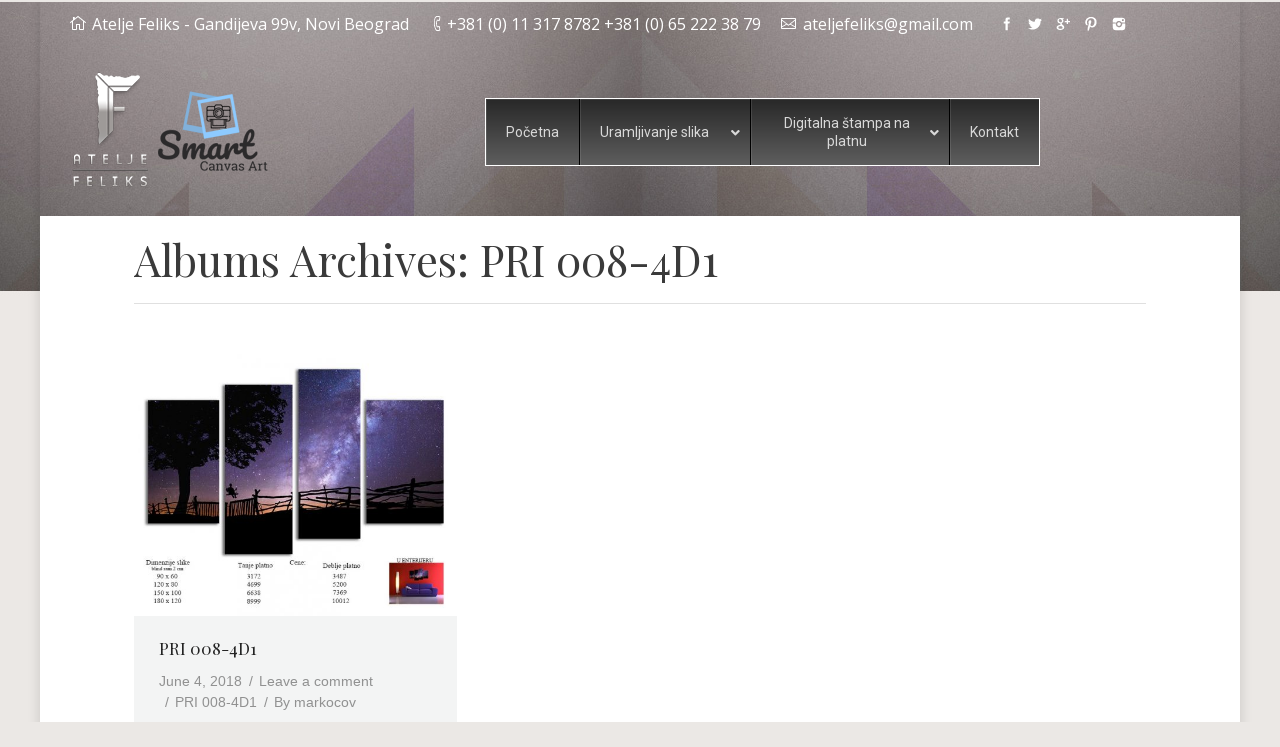

--- FILE ---
content_type: text/html; charset=UTF-8
request_url: https://uramljivanjeslika.rs/dt_gallery_category/pri-008-4d1/
body_size: 11888
content:
<!DOCTYPE html>
<!--[if lt IE 10 ]>
<html lang="en-US" class="old-ie no-js">
<![endif]-->
<!--[if !(IE 6) | !(IE 7) | !(IE 8)  ]><!-->
<html lang="en-US" class="no-js">
<!--<![endif]-->
<head>
	<meta charset="UTF-8" />
		<meta name="viewport" content="width=device-width, initial-scale=1, maximum-scale=1">
		<link rel="profile" href="https://gmpg.org/xfn/11" />
	<link rel="pingback" href="https://uramljivanjeslika.rs/xmlrpc.php" />
	<!--[if IE]>
	<script src="//html5shiv.googlecode.com/svn/trunk/html5.js"></script>
	<![endif]-->
	    <style>
        #wpadminbar #wp-admin-bar-p404_free_top_button .ab-icon:before {
            content: "\f103";
            color: red;
            top: 2px;
        }
    </style>
<meta name='robots' content='index, follow, max-image-preview:large, max-snippet:-1, max-video-preview:-1' />
<script type="text/javascript">
function createCookie(a,d,b){if(b){var c=new Date;c.setTime(c.getTime()+864E5*b);b="; expires="+c.toGMTString()}else b="";document.cookie=a+"="+d+b+"; path=/"}function readCookie(a){a+="=";for(var d=document.cookie.split(";"),b=0;b<d.length;b++){for(var c=d[b];" "==c.charAt(0);)c=c.substring(1,c.length);if(0==c.indexOf(a))return c.substring(a.length,c.length)}return null}function eraseCookie(a){createCookie(a,"",-1)}
function areCookiesEnabled(){var a=!1;createCookie("testing","Hello",1);null!=readCookie("testing")&&(a=!0,eraseCookie("testing"));return a}(function(a){var d=readCookie("devicePixelRatio"),b=void 0===a.devicePixelRatio?1:a.devicePixelRatio;areCookiesEnabled()&&null==d&&(createCookie("devicePixelRatio",b,7),1!=b&&a.location.reload(!0))})(window);
</script>
	<!-- This site is optimized with the Yoast SEO plugin v22.6 - https://yoast.com/wordpress/plugins/seo/ -->
	<title>PRI 008-4D1 Archives - Uramljivanje slika</title>
	<link rel="canonical" href="https://uramljivanjeslika.rs/dt_gallery_category/pri-008-4d1/" />
	<meta property="og:locale" content="en_US" />
	<meta property="og:type" content="article" />
	<meta property="og:title" content="PRI 008-4D1 Archives - Uramljivanje slika" />
	<meta property="og:url" content="https://uramljivanjeslika.rs/dt_gallery_category/pri-008-4d1/" />
	<meta property="og:site_name" content="Uramljivanje slika" />
	<meta name="twitter:card" content="summary_large_image" />
	<script type="application/ld+json" class="yoast-schema-graph">{"@context":"https://schema.org","@graph":[{"@type":"CollectionPage","@id":"https://uramljivanjeslika.rs/dt_gallery_category/pri-008-4d1/","url":"https://uramljivanjeslika.rs/dt_gallery_category/pri-008-4d1/","name":"PRI 008-4D1 Archives - Uramljivanje slika","isPartOf":{"@id":"https://uramljivanjeslika.rs/#website"},"breadcrumb":{"@id":"https://uramljivanjeslika.rs/dt_gallery_category/pri-008-4d1/#breadcrumb"},"inLanguage":"en-US"},{"@type":"BreadcrumbList","@id":"https://uramljivanjeslika.rs/dt_gallery_category/pri-008-4d1/#breadcrumb","itemListElement":[{"@type":"ListItem","position":1,"name":"Home","item":"https://uramljivanjeslika.rs/"},{"@type":"ListItem","position":2,"name":"PRI 008-4D1"}]},{"@type":"WebSite","@id":"https://uramljivanjeslika.rs/#website","url":"https://uramljivanjeslika.rs/","name":"Uramljivanje slika","description":"","potentialAction":[{"@type":"SearchAction","target":{"@type":"EntryPoint","urlTemplate":"https://uramljivanjeslika.rs/?s={search_term_string}"},"query-input":"required name=search_term_string"}],"inLanguage":"en-US"}]}</script>
	<!-- / Yoast SEO plugin. -->


<link rel='dns-prefetch' href='//fonts.googleapis.com' />
<link rel="alternate" type="application/rss+xml" title="Uramljivanje slika &raquo; Feed" href="https://uramljivanjeslika.rs/feed/" />
<link rel="alternate" type="application/rss+xml" title="Uramljivanje slika &raquo; Comments Feed" href="https://uramljivanjeslika.rs/comments/feed/" />
<link rel="alternate" type="application/rss+xml" title="Uramljivanje slika &raquo; PRI 008-4D1 Album Category Feed" href="https://uramljivanjeslika.rs/dt_gallery_category/pri-008-4d1/feed/" />
<script type="text/javascript">
window._wpemojiSettings = {"baseUrl":"https:\/\/s.w.org\/images\/core\/emoji\/14.0.0\/72x72\/","ext":".png","svgUrl":"https:\/\/s.w.org\/images\/core\/emoji\/14.0.0\/svg\/","svgExt":".svg","source":{"concatemoji":"https:\/\/uramljivanjeslika.rs\/wp-includes\/js\/wp-emoji-release.min.js?ver=6.3.7"}};
/*! This file is auto-generated */
!function(i,n){var o,s,e;function c(e){try{var t={supportTests:e,timestamp:(new Date).valueOf()};sessionStorage.setItem(o,JSON.stringify(t))}catch(e){}}function p(e,t,n){e.clearRect(0,0,e.canvas.width,e.canvas.height),e.fillText(t,0,0);var t=new Uint32Array(e.getImageData(0,0,e.canvas.width,e.canvas.height).data),r=(e.clearRect(0,0,e.canvas.width,e.canvas.height),e.fillText(n,0,0),new Uint32Array(e.getImageData(0,0,e.canvas.width,e.canvas.height).data));return t.every(function(e,t){return e===r[t]})}function u(e,t,n){switch(t){case"flag":return n(e,"\ud83c\udff3\ufe0f\u200d\u26a7\ufe0f","\ud83c\udff3\ufe0f\u200b\u26a7\ufe0f")?!1:!n(e,"\ud83c\uddfa\ud83c\uddf3","\ud83c\uddfa\u200b\ud83c\uddf3")&&!n(e,"\ud83c\udff4\udb40\udc67\udb40\udc62\udb40\udc65\udb40\udc6e\udb40\udc67\udb40\udc7f","\ud83c\udff4\u200b\udb40\udc67\u200b\udb40\udc62\u200b\udb40\udc65\u200b\udb40\udc6e\u200b\udb40\udc67\u200b\udb40\udc7f");case"emoji":return!n(e,"\ud83e\udef1\ud83c\udffb\u200d\ud83e\udef2\ud83c\udfff","\ud83e\udef1\ud83c\udffb\u200b\ud83e\udef2\ud83c\udfff")}return!1}function f(e,t,n){var r="undefined"!=typeof WorkerGlobalScope&&self instanceof WorkerGlobalScope?new OffscreenCanvas(300,150):i.createElement("canvas"),a=r.getContext("2d",{willReadFrequently:!0}),o=(a.textBaseline="top",a.font="600 32px Arial",{});return e.forEach(function(e){o[e]=t(a,e,n)}),o}function t(e){var t=i.createElement("script");t.src=e,t.defer=!0,i.head.appendChild(t)}"undefined"!=typeof Promise&&(o="wpEmojiSettingsSupports",s=["flag","emoji"],n.supports={everything:!0,everythingExceptFlag:!0},e=new Promise(function(e){i.addEventListener("DOMContentLoaded",e,{once:!0})}),new Promise(function(t){var n=function(){try{var e=JSON.parse(sessionStorage.getItem(o));if("object"==typeof e&&"number"==typeof e.timestamp&&(new Date).valueOf()<e.timestamp+604800&&"object"==typeof e.supportTests)return e.supportTests}catch(e){}return null}();if(!n){if("undefined"!=typeof Worker&&"undefined"!=typeof OffscreenCanvas&&"undefined"!=typeof URL&&URL.createObjectURL&&"undefined"!=typeof Blob)try{var e="postMessage("+f.toString()+"("+[JSON.stringify(s),u.toString(),p.toString()].join(",")+"));",r=new Blob([e],{type:"text/javascript"}),a=new Worker(URL.createObjectURL(r),{name:"wpTestEmojiSupports"});return void(a.onmessage=function(e){c(n=e.data),a.terminate(),t(n)})}catch(e){}c(n=f(s,u,p))}t(n)}).then(function(e){for(var t in e)n.supports[t]=e[t],n.supports.everything=n.supports.everything&&n.supports[t],"flag"!==t&&(n.supports.everythingExceptFlag=n.supports.everythingExceptFlag&&n.supports[t]);n.supports.everythingExceptFlag=n.supports.everythingExceptFlag&&!n.supports.flag,n.DOMReady=!1,n.readyCallback=function(){n.DOMReady=!0}}).then(function(){return e}).then(function(){var e;n.supports.everything||(n.readyCallback(),(e=n.source||{}).concatemoji?t(e.concatemoji):e.wpemoji&&e.twemoji&&(t(e.twemoji),t(e.wpemoji)))}))}((window,document),window._wpemojiSettings);
</script>
<style type="text/css">
img.wp-smiley,
img.emoji {
	display: inline !important;
	border: none !important;
	box-shadow: none !important;
	height: 1em !important;
	width: 1em !important;
	margin: 0 0.07em !important;
	vertical-align: -0.1em !important;
	background: none !important;
	padding: 0 !important;
}
</style>
	<link rel='stylesheet' id='wp-block-library-css' href='https://uramljivanjeslika.rs/wp-includes/css/dist/block-library/style.min.css?ver=6.3.7' type='text/css' media='all' />
<style id='classic-theme-styles-inline-css' type='text/css'>
/*! This file is auto-generated */
.wp-block-button__link{color:#fff;background-color:#32373c;border-radius:9999px;box-shadow:none;text-decoration:none;padding:calc(.667em + 2px) calc(1.333em + 2px);font-size:1.125em}.wp-block-file__button{background:#32373c;color:#fff;text-decoration:none}
</style>
<style id='global-styles-inline-css' type='text/css'>
body{--wp--preset--color--black: #000000;--wp--preset--color--cyan-bluish-gray: #abb8c3;--wp--preset--color--white: #ffffff;--wp--preset--color--pale-pink: #f78da7;--wp--preset--color--vivid-red: #cf2e2e;--wp--preset--color--luminous-vivid-orange: #ff6900;--wp--preset--color--luminous-vivid-amber: #fcb900;--wp--preset--color--light-green-cyan: #7bdcb5;--wp--preset--color--vivid-green-cyan: #00d084;--wp--preset--color--pale-cyan-blue: #8ed1fc;--wp--preset--color--vivid-cyan-blue: #0693e3;--wp--preset--color--vivid-purple: #9b51e0;--wp--preset--gradient--vivid-cyan-blue-to-vivid-purple: linear-gradient(135deg,rgba(6,147,227,1) 0%,rgb(155,81,224) 100%);--wp--preset--gradient--light-green-cyan-to-vivid-green-cyan: linear-gradient(135deg,rgb(122,220,180) 0%,rgb(0,208,130) 100%);--wp--preset--gradient--luminous-vivid-amber-to-luminous-vivid-orange: linear-gradient(135deg,rgba(252,185,0,1) 0%,rgba(255,105,0,1) 100%);--wp--preset--gradient--luminous-vivid-orange-to-vivid-red: linear-gradient(135deg,rgba(255,105,0,1) 0%,rgb(207,46,46) 100%);--wp--preset--gradient--very-light-gray-to-cyan-bluish-gray: linear-gradient(135deg,rgb(238,238,238) 0%,rgb(169,184,195) 100%);--wp--preset--gradient--cool-to-warm-spectrum: linear-gradient(135deg,rgb(74,234,220) 0%,rgb(151,120,209) 20%,rgb(207,42,186) 40%,rgb(238,44,130) 60%,rgb(251,105,98) 80%,rgb(254,248,76) 100%);--wp--preset--gradient--blush-light-purple: linear-gradient(135deg,rgb(255,206,236) 0%,rgb(152,150,240) 100%);--wp--preset--gradient--blush-bordeaux: linear-gradient(135deg,rgb(254,205,165) 0%,rgb(254,45,45) 50%,rgb(107,0,62) 100%);--wp--preset--gradient--luminous-dusk: linear-gradient(135deg,rgb(255,203,112) 0%,rgb(199,81,192) 50%,rgb(65,88,208) 100%);--wp--preset--gradient--pale-ocean: linear-gradient(135deg,rgb(255,245,203) 0%,rgb(182,227,212) 50%,rgb(51,167,181) 100%);--wp--preset--gradient--electric-grass: linear-gradient(135deg,rgb(202,248,128) 0%,rgb(113,206,126) 100%);--wp--preset--gradient--midnight: linear-gradient(135deg,rgb(2,3,129) 0%,rgb(40,116,252) 100%);--wp--preset--font-size--small: 13px;--wp--preset--font-size--medium: 20px;--wp--preset--font-size--large: 36px;--wp--preset--font-size--x-large: 42px;--wp--preset--spacing--20: 0.44rem;--wp--preset--spacing--30: 0.67rem;--wp--preset--spacing--40: 1rem;--wp--preset--spacing--50: 1.5rem;--wp--preset--spacing--60: 2.25rem;--wp--preset--spacing--70: 3.38rem;--wp--preset--spacing--80: 5.06rem;--wp--preset--shadow--natural: 6px 6px 9px rgba(0, 0, 0, 0.2);--wp--preset--shadow--deep: 12px 12px 50px rgba(0, 0, 0, 0.4);--wp--preset--shadow--sharp: 6px 6px 0px rgba(0, 0, 0, 0.2);--wp--preset--shadow--outlined: 6px 6px 0px -3px rgba(255, 255, 255, 1), 6px 6px rgba(0, 0, 0, 1);--wp--preset--shadow--crisp: 6px 6px 0px rgba(0, 0, 0, 1);}:where(.is-layout-flex){gap: 0.5em;}:where(.is-layout-grid){gap: 0.5em;}body .is-layout-flow > .alignleft{float: left;margin-inline-start: 0;margin-inline-end: 2em;}body .is-layout-flow > .alignright{float: right;margin-inline-start: 2em;margin-inline-end: 0;}body .is-layout-flow > .aligncenter{margin-left: auto !important;margin-right: auto !important;}body .is-layout-constrained > .alignleft{float: left;margin-inline-start: 0;margin-inline-end: 2em;}body .is-layout-constrained > .alignright{float: right;margin-inline-start: 2em;margin-inline-end: 0;}body .is-layout-constrained > .aligncenter{margin-left: auto !important;margin-right: auto !important;}body .is-layout-constrained > :where(:not(.alignleft):not(.alignright):not(.alignfull)){max-width: var(--wp--style--global--content-size);margin-left: auto !important;margin-right: auto !important;}body .is-layout-constrained > .alignwide{max-width: var(--wp--style--global--wide-size);}body .is-layout-flex{display: flex;}body .is-layout-flex{flex-wrap: wrap;align-items: center;}body .is-layout-flex > *{margin: 0;}body .is-layout-grid{display: grid;}body .is-layout-grid > *{margin: 0;}:where(.wp-block-columns.is-layout-flex){gap: 2em;}:where(.wp-block-columns.is-layout-grid){gap: 2em;}:where(.wp-block-post-template.is-layout-flex){gap: 1.25em;}:where(.wp-block-post-template.is-layout-grid){gap: 1.25em;}.has-black-color{color: var(--wp--preset--color--black) !important;}.has-cyan-bluish-gray-color{color: var(--wp--preset--color--cyan-bluish-gray) !important;}.has-white-color{color: var(--wp--preset--color--white) !important;}.has-pale-pink-color{color: var(--wp--preset--color--pale-pink) !important;}.has-vivid-red-color{color: var(--wp--preset--color--vivid-red) !important;}.has-luminous-vivid-orange-color{color: var(--wp--preset--color--luminous-vivid-orange) !important;}.has-luminous-vivid-amber-color{color: var(--wp--preset--color--luminous-vivid-amber) !important;}.has-light-green-cyan-color{color: var(--wp--preset--color--light-green-cyan) !important;}.has-vivid-green-cyan-color{color: var(--wp--preset--color--vivid-green-cyan) !important;}.has-pale-cyan-blue-color{color: var(--wp--preset--color--pale-cyan-blue) !important;}.has-vivid-cyan-blue-color{color: var(--wp--preset--color--vivid-cyan-blue) !important;}.has-vivid-purple-color{color: var(--wp--preset--color--vivid-purple) !important;}.has-black-background-color{background-color: var(--wp--preset--color--black) !important;}.has-cyan-bluish-gray-background-color{background-color: var(--wp--preset--color--cyan-bluish-gray) !important;}.has-white-background-color{background-color: var(--wp--preset--color--white) !important;}.has-pale-pink-background-color{background-color: var(--wp--preset--color--pale-pink) !important;}.has-vivid-red-background-color{background-color: var(--wp--preset--color--vivid-red) !important;}.has-luminous-vivid-orange-background-color{background-color: var(--wp--preset--color--luminous-vivid-orange) !important;}.has-luminous-vivid-amber-background-color{background-color: var(--wp--preset--color--luminous-vivid-amber) !important;}.has-light-green-cyan-background-color{background-color: var(--wp--preset--color--light-green-cyan) !important;}.has-vivid-green-cyan-background-color{background-color: var(--wp--preset--color--vivid-green-cyan) !important;}.has-pale-cyan-blue-background-color{background-color: var(--wp--preset--color--pale-cyan-blue) !important;}.has-vivid-cyan-blue-background-color{background-color: var(--wp--preset--color--vivid-cyan-blue) !important;}.has-vivid-purple-background-color{background-color: var(--wp--preset--color--vivid-purple) !important;}.has-black-border-color{border-color: var(--wp--preset--color--black) !important;}.has-cyan-bluish-gray-border-color{border-color: var(--wp--preset--color--cyan-bluish-gray) !important;}.has-white-border-color{border-color: var(--wp--preset--color--white) !important;}.has-pale-pink-border-color{border-color: var(--wp--preset--color--pale-pink) !important;}.has-vivid-red-border-color{border-color: var(--wp--preset--color--vivid-red) !important;}.has-luminous-vivid-orange-border-color{border-color: var(--wp--preset--color--luminous-vivid-orange) !important;}.has-luminous-vivid-amber-border-color{border-color: var(--wp--preset--color--luminous-vivid-amber) !important;}.has-light-green-cyan-border-color{border-color: var(--wp--preset--color--light-green-cyan) !important;}.has-vivid-green-cyan-border-color{border-color: var(--wp--preset--color--vivid-green-cyan) !important;}.has-pale-cyan-blue-border-color{border-color: var(--wp--preset--color--pale-cyan-blue) !important;}.has-vivid-cyan-blue-border-color{border-color: var(--wp--preset--color--vivid-cyan-blue) !important;}.has-vivid-purple-border-color{border-color: var(--wp--preset--color--vivid-purple) !important;}.has-vivid-cyan-blue-to-vivid-purple-gradient-background{background: var(--wp--preset--gradient--vivid-cyan-blue-to-vivid-purple) !important;}.has-light-green-cyan-to-vivid-green-cyan-gradient-background{background: var(--wp--preset--gradient--light-green-cyan-to-vivid-green-cyan) !important;}.has-luminous-vivid-amber-to-luminous-vivid-orange-gradient-background{background: var(--wp--preset--gradient--luminous-vivid-amber-to-luminous-vivid-orange) !important;}.has-luminous-vivid-orange-to-vivid-red-gradient-background{background: var(--wp--preset--gradient--luminous-vivid-orange-to-vivid-red) !important;}.has-very-light-gray-to-cyan-bluish-gray-gradient-background{background: var(--wp--preset--gradient--very-light-gray-to-cyan-bluish-gray) !important;}.has-cool-to-warm-spectrum-gradient-background{background: var(--wp--preset--gradient--cool-to-warm-spectrum) !important;}.has-blush-light-purple-gradient-background{background: var(--wp--preset--gradient--blush-light-purple) !important;}.has-blush-bordeaux-gradient-background{background: var(--wp--preset--gradient--blush-bordeaux) !important;}.has-luminous-dusk-gradient-background{background: var(--wp--preset--gradient--luminous-dusk) !important;}.has-pale-ocean-gradient-background{background: var(--wp--preset--gradient--pale-ocean) !important;}.has-electric-grass-gradient-background{background: var(--wp--preset--gradient--electric-grass) !important;}.has-midnight-gradient-background{background: var(--wp--preset--gradient--midnight) !important;}.has-small-font-size{font-size: var(--wp--preset--font-size--small) !important;}.has-medium-font-size{font-size: var(--wp--preset--font-size--medium) !important;}.has-large-font-size{font-size: var(--wp--preset--font-size--large) !important;}.has-x-large-font-size{font-size: var(--wp--preset--font-size--x-large) !important;}
.wp-block-navigation a:where(:not(.wp-element-button)){color: inherit;}
:where(.wp-block-post-template.is-layout-flex){gap: 1.25em;}:where(.wp-block-post-template.is-layout-grid){gap: 1.25em;}
:where(.wp-block-columns.is-layout-flex){gap: 2em;}:where(.wp-block-columns.is-layout-grid){gap: 2em;}
.wp-block-pullquote{font-size: 1.5em;line-height: 1.6;}
</style>
<link rel='stylesheet' id='my-above-the-fold-css-css' href='https://uramljivanjeslika.rs/wp-content/plugins/my-above-the-fold-css/public/css/my-above-the-fold-css-public.css?ver=1.0.0' type='text/css' media='all' />
<link rel='stylesheet' id='rs-plugin-settings-css' href='https://uramljivanjeslika.rs/wp-content/plugins/revslider/public/assets/css/rs6.css?ver=6.1.5' type='text/css' media='all' />
<style id='rs-plugin-settings-inline-css' type='text/css'>
#rs-demo-id {}
</style>
<link rel='stylesheet' id='ubermenu-roboto-css' href='//fonts.googleapis.com/css?family=Roboto%3A%2C300%2C400%2C700&#038;ver=6.3.7' type='text/css' media='all' />
<link rel='stylesheet' id='dt-web-fonts-css' href='https://fonts.googleapis.com/css?family=Open+Sans%3A400%2C600%7CRoboto%7CPlayfair+Display&#038;ver=6.3.7' type='text/css' media='all' />
<link rel='stylesheet' id='dt-main-css' href='https://uramljivanjeslika.rs/wp-content/themes/dt-the7/css/main.min.css?ver=3.0.1' type='text/css' media='all' />
<!--[if lt IE 10]>
<link rel='stylesheet' id='dt-old-ie-css' href='https://uramljivanjeslika.rs/wp-content/themes/dt-the7/css/old-ie.css?ver=3.0.1' type='text/css' media='all' />
<![endif]-->
<link rel='stylesheet' id='dt-awsome-fonts-css' href='https://uramljivanjeslika.rs/wp-content/themes/dt-the7/fonts/FontAwesome/css/font-awesome.min.css?ver=3.0.1' type='text/css' media='all' />
<link rel='stylesheet' id='dt-fontello-css' href='https://uramljivanjeslika.rs/wp-content/themes/dt-the7/fonts/fontello/css/fontello.min.css?ver=3.0.1' type='text/css' media='all' />
<!--[if lt IE 10]>
<link rel='stylesheet' id='dt-custom-old-ie.less-css' href='https://uramljivanjeslika.rs/wp-content/uploads/wp-less/dt-the7/css/custom-old-ie-dbdbcdcb85.css?ver=3.0.1' type='text/css' media='all' />
<![endif]-->
<link rel='stylesheet' id='dt-custom.less-css' href='https://uramljivanjeslika.rs/wp-content/uploads/wp-less/dt-the7/css/custom-dbdbcdcb85.css?ver=3.0.1' type='text/css' media='all' />
<link rel='stylesheet' id='dt-media.less-css' href='https://uramljivanjeslika.rs/wp-content/uploads/wp-less/dt-the7/css/media-dbdbcdcb85.css?ver=3.0.1' type='text/css' media='all' />
<link rel='stylesheet' id='style-css' href='https://uramljivanjeslika.rs/wp-content/themes/dt-the7/style.css?ver=3.0.1' type='text/css' media='all' />
<style id='style-inline-css' type='text/css'>
/*breadcrumbs background color*/
.page-title .breadcrumbs {
background-color: rgba(0, 0, 0, 0.05);
}

#gallery-1 img {
    border: 1px solid #cfcfcf;
}

#gallery-1 img {
    border: 2px solid #a1a1a1 !important;
}
</style>
<link rel='stylesheet' id='ubermenu-css' href='https://uramljivanjeslika.rs/wp-content/plugins/ubermenu/pro/assets/css/ubermenu.min.css?ver=3.7.2' type='text/css' media='all' />
<link rel='stylesheet' id='ubermenu-black-silver-css' href='https://uramljivanjeslika.rs/wp-content/plugins/ubermenu/pro/assets/css/skins/blacksilver.css?ver=6.3.7' type='text/css' media='all' />
<link rel='stylesheet' id='ubermenu-font-awesome-all-css' href='https://uramljivanjeslika.rs/wp-content/plugins/ubermenu/assets/fontawesome/css/all.min.css?ver=6.3.7' type='text/css' media='all' />
<link rel='stylesheet' id='bsf-Defaults-css' href='https://uramljivanjeslika.rs/wp-content/uploads/smile_fonts/Defaults/Defaults.css?ver=6.3.7' type='text/css' media='all' />
<script type='text/javascript' src='https://uramljivanjeslika.rs/wp-content/plugins/enable-jquery-migrate-helper/js/jquery/jquery-1.12.4-wp.js?ver=1.12.4-wp' id='jquery-core-js'></script>
<script type='text/javascript' src='https://uramljivanjeslika.rs/wp-content/plugins/enable-jquery-migrate-helper/js/jquery-migrate/jquery-migrate-1.4.1-wp.js?ver=1.4.1-wp' id='jquery-migrate-js'></script>
<script type='text/javascript' src='https://uramljivanjeslika.rs/wp-content/plugins/my-above-the-fold-css/public/js/my-above-the-fold-css-public.js?ver=1.0.0' id='my-above-the-fold-css-js'></script>
<script type='text/javascript' src='https://uramljivanjeslika.rs/wp-content/plugins/revslider/public/assets/js/revolution.tools.min.js?ver=6.0' id='tp-tools-js'></script>
<script type='text/javascript' src='https://uramljivanjeslika.rs/wp-content/plugins/revslider/public/assets/js/rs6.min.js?ver=6.1.5' id='revmin-js'></script>
<script type='text/javascript' id='dt-above-fold-js-extra'>
/* <![CDATA[ */
var dtLocal = {"passText":"To view this protected post, enter the password below:","moreButtonText":{"loading":"Loading..."},"postID":"7703","ajaxurl":"https:\/\/uramljivanjeslika.rs\/wp-admin\/admin-ajax.php","contactNonce":"30a566d978","ajaxNonce":"f739bf0a66","pageData":{"type":"archive","template":"archive","layout":"masonry"},"themeSettings":{"smoothScroll":"on","lazyLoading":false,"accentColor":{"mode":"solid","color":"#1e73be"},"floatingHeader":{"showAfter":90,"showMenu":false,"height":60,"logo":{"showLogo":true,"src":"https:\/\/uramljivanjeslika.rs\/wp-content\/themes\/dt-the7\/inc\/presets\/images\/full\/skin07s.header-style-floating-logo-regular.png 1x, https:\/\/uramljivanjeslika.rs\/wp-content\/themes\/dt-the7\/inc\/presets\/images\/full\/skin07s.header-style-floating-logo-hd.png 2x","w":146,"h":28}},"mobileHeader":{"firstSwitchPoint":970,"secondSwitchPoint":250},"content":{"responsivenessTreshold":970,"textColor":"#303030","headerColor":"#232323"},"stripes":{"stripe1":{"textColor":"#232323","headerColor":"#232323"},"stripe2":{"textColor":"#8d9095","headerColor":"#373a41"},"stripe3":{"textColor":"#8d9095","headerColor":"#373a41"}}}};
/* ]]> */
</script>
<script type='text/javascript' src='https://uramljivanjeslika.rs/wp-content/themes/dt-the7/js/above-the-fold.min.js?ver=3.0.1' id='dt-above-fold-js'></script>
<link rel="https://api.w.org/" href="https://uramljivanjeslika.rs/wp-json/" /><link rel="EditURI" type="application/rsd+xml" title="RSD" href="https://uramljivanjeslika.rs/xmlrpc.php?rsd" />
<meta name="generator" content="WordPress 6.3.7" />
<!-- Global site tag (gtag.js) - AdWords: 799304311 -->
<script async src="https://www.googletagmanager.com/gtag/js?id=AW-799304311"></script>
<script>
  window.dataLayer = window.dataLayer || [];
  function gtag(){dataLayer.push(arguments);}
  gtag('js', new Date());

  gtag('config', 'AW-799304311');
</script><meta name="mpu-version" content="1.2.7" /><style id="ubermenu-custom-generated-css">
/** Font Awesome 4 Compatibility **/
.fa{font-style:normal;font-variant:normal;font-weight:normal;font-family:FontAwesome;}

/** UberMenu Custom Menu Styles (Customizer) **/
/* main */
 .ubermenu-main { max-width:1000px; margin-top:50px; margin-bottom:50px; background-color:#282828; background:-webkit-gradient(linear,left top,left bottom,from(#282828),to(#5e5e5e)); background:-webkit-linear-gradient(top,#282828,#5e5e5e); background:-moz-linear-gradient(top,#282828,#5e5e5e); background:-ms-linear-gradient(top,#282828,#5e5e5e); background:-o-linear-gradient(top,#282828,#5e5e5e); background:linear-gradient(top,#282828,#5e5e5e); border:1px solid #ffffff; }
 .ubermenu-main .ubermenu-item-level-0 > .ubermenu-target { font-size:14px; }
 .ubermenu-main, .ubermenu-main .ubermenu-target, .ubermenu-main .ubermenu-nav .ubermenu-item-level-0 .ubermenu-target, .ubermenu-main div, .ubermenu-main p, .ubermenu-main input { font-family:'Roboto', sans-serif; font-weight:400; }


/* Status: Loaded from Transient */

</style>		<script type="text/javascript">
			dtGlobals.logoEnabled = 1;
			dtGlobals.logoURL = '';
			dtGlobals.logoW = '0';
			dtGlobals.logoH = '0';
			smartMenu = 0;
		</script>
		<meta name="generator" content="Powered by WPBakery Page Builder - drag and drop page builder for WordPress."/>
<meta name="generator" content="Powered by Slider Revolution 6.1.5 - responsive, Mobile-Friendly Slider Plugin for WordPress with comfortable drag and drop interface." />
<link rel="icon" href="https://uramljivanjeslika.rs/wp-content/uploads/2020/12/cropped-favicon-32x32.png" sizes="32x32" />
<link rel="icon" href="https://uramljivanjeslika.rs/wp-content/uploads/2020/12/cropped-favicon-192x192.png" sizes="192x192" />
<link rel="apple-touch-icon" href="https://uramljivanjeslika.rs/wp-content/uploads/2020/12/cropped-favicon-180x180.png" />
<meta name="msapplication-TileImage" content="https://uramljivanjeslika.rs/wp-content/uploads/2020/12/cropped-favicon-270x270.png" />
<script type="text/javascript">function setREVStartSize(t){try{var h,e=document.getElementById(t.c).parentNode.offsetWidth;if(e=0===e||isNaN(e)?window.innerWidth:e,t.tabw=void 0===t.tabw?0:parseInt(t.tabw),t.thumbw=void 0===t.thumbw?0:parseInt(t.thumbw),t.tabh=void 0===t.tabh?0:parseInt(t.tabh),t.thumbh=void 0===t.thumbh?0:parseInt(t.thumbh),t.tabhide=void 0===t.tabhide?0:parseInt(t.tabhide),t.thumbhide=void 0===t.thumbhide?0:parseInt(t.thumbhide),t.mh=void 0===t.mh||""==t.mh||"auto"===t.mh?0:parseInt(t.mh,0),"fullscreen"===t.layout||"fullscreen"===t.l)h=Math.max(t.mh,window.innerHeight);else{for(var i in t.gw=Array.isArray(t.gw)?t.gw:[t.gw],t.rl)void 0!==t.gw[i]&&0!==t.gw[i]||(t.gw[i]=t.gw[i-1]);for(var i in t.gh=void 0===t.el||""===t.el||Array.isArray(t.el)&&0==t.el.length?t.gh:t.el,t.gh=Array.isArray(t.gh)?t.gh:[t.gh],t.rl)void 0!==t.gh[i]&&0!==t.gh[i]||(t.gh[i]=t.gh[i-1]);var r,a=new Array(t.rl.length),n=0;for(var i in t.tabw=t.tabhide>=e?0:t.tabw,t.thumbw=t.thumbhide>=e?0:t.thumbw,t.tabh=t.tabhide>=e?0:t.tabh,t.thumbh=t.thumbhide>=e?0:t.thumbh,t.rl)a[i]=t.rl[i]<window.innerWidth?0:t.rl[i];for(var i in r=a[0],a)r>a[i]&&0<a[i]&&(r=a[i],n=i);var d=e>t.gw[n]+t.tabw+t.thumbw?1:(e-(t.tabw+t.thumbw))/t.gw[n];h=t.gh[n]*d+(t.tabh+t.thumbh)}void 0===window.rs_init_css&&(window.rs_init_css=document.head.appendChild(document.createElement("style"))),document.getElementById(t.c).height=h,window.rs_init_css.innerHTML+="#"+t.c+"_wrapper { height: "+h+"px }"}catch(t){console.log("Failure at Presize of Slider:"+t)}};</script>
<noscript><style> .wpb_animate_when_almost_visible { opacity: 1; }</style></noscript><script>
  (function(i,s,o,g,r,a,m){i['GoogleAnalyticsObject']=r;i[r]=i[r]||function(){
  (i[r].q=i[r].q||[]).push(arguments)},i[r].l=1*new Date();a=s.createElement(o),
  m=s.getElementsByTagName(o)[0];a.async=1;a.src=g;m.parentNode.insertBefore(a,m)
  })(window,document,'script','//www.google-analytics.com/analytics.js','ga');

  ga('create', 'UA-18148707-40', 'auto');
  ga('send', 'pageview');

</script>
<!-- Google Code for Remarketing Tag -->
<!--------------------------------------------------
Remarketing tags may not be associated with personally identifiable information or placed on pages related to sensitive categories. See more information and instructions on how to setup the tag on: http://google.com/ads/remarketingsetup
--------------------------------------------------->
<script type="text/javascript">
var google_tag_params = {
dynx_itemid: 'REPLACE_WITH_VALUE',
dynx_itemid2: 'REPLACE_WITH_VALUE',
dynx_pagetype: 'REPLACE_WITH_VALUE',
dynx_totalvalue: 'REPLACE_WITH_VALUE',
};
</script>
<script type="text/javascript">
/* <![CDATA[ */
var google_conversion_id = 1022342382;
var google_custom_params = window.google_tag_params;
var google_remarketing_only = true;
/* ]]> */
</script>
<script type="text/javascript" src="//www.googleadservices.com/pagead/conversion.js">
</script>
<noscript>
<div style="display:inline;">
<img height="1" width="1" style="border-style:none;" alt="" src="//googleads.g.doubleclick.net/pagead/viewthroughconversion/1022342382/?value=0&amp;guid=ON&amp;script=0"/>
</div>
</noscript>

</head>
<body data-rsssl=1 class="archive tax-dt_gallery_category term-pri-008-4d1 term-221 layout-masonry description-under-image scale-on-hover disabled-hover-icons click-effect-on-img boxed-layout overlay-cursor-on srcset-enabled btn-flat custom-btn-color custom-btn-hover-color filter-style-ios contact-form-minimal large-fancy-datas accent-bullets light-icons floating-mobile-menu-icon top-header first-switch-logo-center first-switch-menu-left second-switch-logo-center second-switch-menu-left dt-style-um wpb-js-composer js-comp-ver-6.2.0 vc_responsive semitransparent-portfolio-icons album-minuatures-style-2">

<div id="page" class="boxed">


<div class="masthead inline-header center widgets full-height full-width dt-parent-menu-clickable show-mobile-logo" role="banner">

			<div class="top-bar full-width-line">
			<div class="mini-widgets"><span class="mini-contacts address in-menu-on-mobile">Atelje Feliks - Gandijeva 99v, Novi Beograd</span><span class="mini-contacts phone in-menu-on-mobile">+381 (0) 11 317 8782 +381 (0) 65 222 38 79</span><span class="mini-contacts email in-menu-on-mobile">ateljefeliks@gmail.com</span><div class="soc-ico in-menu-on-mobile disabled-bg outline-style-hover"><a title="Facebook" href="https://www.facebook.com/ateljefeliks/" target="_blank" class="facebook"><span class="assistive-text">Facebook</span></a><a title="Twitter" href="https://twitter.com/AteljeFeliks" target="_blank" class="twitter"><span class="assistive-text">Twitter</span></a><a title="Google+" href="https://plus.google.com/u/0/b/115748283885636388566/115748283885636388566/about" target="_blank" class="google"><span class="assistive-text">Google+</span></a><a title="Pinterest" href="https://www.pinterest.com/ateljefeliks/" target="_blank" class="pinterest"><span class="assistive-text">Pinterest</span></a><a title="Instagram" href="https://instagram.com/ateljefeliks/" target="_blank" class="instagram"><span class="assistive-text">Instagram</span></a></div></div>					</div>
	<header class="header-bar">

						<div class="branding">

					<a href="https://uramljivanjeslika.rs/"><img class=" preload-me" srcset="https://uramljivanjeslika.rs/wp-content/uploads/2019/11/felix-logo.png 1x" width="200" height="120"  alt="Uramljivanje slika" /></a>
					<div id="site-title" class="assistive-text">Uramljivanje slika</div>
					<div id="site-description" class="assistive-text"></div>

					
					
				</div>
		<ul class="main-nav underline-decoration l-to-r-line level-arrows-on outside-item-remove-margin" role="menu">
<!-- UberMenu [Configuration:main] [Theme Loc:primary] [Integration:auto] -->
<a class="ubermenu-responsive-toggle ubermenu-responsive-toggle-main ubermenu-skin-black-silver ubermenu-loc-primary ubermenu-responsive-toggle-content-align-left ubermenu-responsive-toggle-align-full " tabindex="0" data-ubermenu-target="ubermenu-main-525-primary-2"><i class="fas fa-bars" ></i>Menu</a><nav id="ubermenu-main-525-primary-2" class="ubermenu ubermenu-nojs ubermenu-main ubermenu-menu-525 ubermenu-loc-primary ubermenu-responsive ubermenu-responsive-single-column ubermenu-responsive-single-column-subs ubermenu-responsive-default ubermenu-responsive-collapse ubermenu-horizontal ubermenu-transition-shift ubermenu-trigger-hover_intent ubermenu-skin-black-silver ubermenu-has-border ubermenu-bar-align-center ubermenu-items-align-flex ubermenu-items-vstretch ubermenu-bound ubermenu-disable-submenu-scroll ubermenu-sub-indicators ubermenu-retractors-responsive ubermenu-submenu-indicator-closes"><ul id="ubermenu-nav-main-525-primary" class="ubermenu-nav" data-title="glavni"><li id="menu-item-9420" class="ubermenu-item ubermenu-item-type-post_type ubermenu-item-object-page ubermenu-item-home ubermenu-item-9420 ubermenu-item-level-0 ubermenu-column ubermenu-column-auto" ><a class="ubermenu-target ubermenu-item-layout-default ubermenu-item-layout-text_only" href="https://uramljivanjeslika.rs/" tabindex="0"><span class="ubermenu-target-title ubermenu-target-text">Početna</span></a></li><li id="menu-item-9434" class="ubermenu-item ubermenu-item-type-post_type ubermenu-item-object-page ubermenu-item-has-children ubermenu-item-9434 ubermenu-item-level-0 ubermenu-column ubermenu-column-1-3 ubermenu-has-submenu-drop ubermenu-has-submenu-mega" ><a class="ubermenu-target ubermenu-item-layout-default ubermenu-item-layout-text_only" href="https://uramljivanjeslika.rs/uramljivanje-slika-beograd/" tabindex="0"><span class="ubermenu-target-title ubermenu-target-text">Uramljivanje slika</span><i class='ubermenu-sub-indicator fas fa-angle-down'></i></a><ul  class="ubermenu-submenu ubermenu-submenu-id-9434 ubermenu-submenu-type-auto ubermenu-submenu-type-mega ubermenu-submenu-drop ubermenu-submenu-align-full_width"  ><li id="menu-item-9441" class="ubermenu-item ubermenu-item-type-post_type ubermenu-item-object-page ubermenu-item-9441 ubermenu-item-auto ubermenu-item-header ubermenu-item-level-1 ubermenu-column ubermenu-column-1-3" ><a class="ubermenu-target ubermenu-target-with-image ubermenu-item-layout-image_above ubermenu-content-align-center" href="https://uramljivanjeslika.rs/uramljivanje-slika-beograd/"><img class="ubermenu-image ubermenu-image-size-thumbnail" src="https://uramljivanjeslika.rs/wp-content/uploads/2020/09/slike-meni-150x150.jpg" srcset="https://uramljivanjeslika.rs/wp-content/uploads/2020/09/slike-meni-150x150.jpg 150w, https://uramljivanjeslika.rs/wp-content/uploads/2020/09/slike-meni.jpg 200w" sizes="(max-width: 150px) 100vw, 150px" width="150" height="150" alt="slike-meni"  /><span class="ubermenu-target-title ubermenu-target-text">Uramljivanje SLIKA</span></a></li><li id="menu-item-9436" class="ubermenu-item ubermenu-item-type-post_type ubermenu-item-object-page ubermenu-item-9436 ubermenu-item-auto ubermenu-item-header ubermenu-item-level-1 ubermenu-column ubermenu-column-1-3" ><a class="ubermenu-target ubermenu-target-with-image ubermenu-item-layout-image_above ubermenu-content-align-center" href="https://uramljivanjeslika.rs/uramljivanje-postera-beograd/"><img class="ubermenu-image ubermenu-image-size-thumbnail" src="https://uramljivanjeslika.rs/wp-content/uploads/2020/09/poster-meni-150x150.jpg" srcset="https://uramljivanjeslika.rs/wp-content/uploads/2020/09/poster-meni-150x150.jpg 150w, https://uramljivanjeslika.rs/wp-content/uploads/2020/09/poster-meni.jpg 200w" sizes="(max-width: 150px) 100vw, 150px" width="150" height="150" alt="poster-meni"  /><span class="ubermenu-target-title ubermenu-target-text">Uramljivanje POSTERA</span></a></li><li id="menu-item-9464" class="ubermenu-item ubermenu-item-type-post_type ubermenu-item-object-page ubermenu-item-9464 ubermenu-item-auto ubermenu-item-header ubermenu-item-level-1 ubermenu-column ubermenu-column-1-3" ><a class="ubermenu-target ubermenu-target-with-image ubermenu-item-layout-image_above ubermenu-content-align-center" href="https://uramljivanjeslika.rs/uramljivanje-dresova-beograd/"><img class="ubermenu-image ubermenu-image-size-thumbnail" src="https://uramljivanjeslika.rs/wp-content/uploads/2020/09/dres-meni-150x150.jpg" srcset="https://uramljivanjeslika.rs/wp-content/uploads/2020/09/dres-meni-150x150.jpg 150w, https://uramljivanjeslika.rs/wp-content/uploads/2020/09/dres-meni.jpg 200w" sizes="(max-width: 150px) 100vw, 150px" width="150" height="150" alt="dres-meni"  /><span class="ubermenu-target-title ubermenu-target-text">Uramljivanje DRESOVA</span></a></li><li id="menu-item-9435" class="ubermenu-item ubermenu-item-type-post_type ubermenu-item-object-page ubermenu-item-9435 ubermenu-item-auto ubermenu-item-header ubermenu-item-level-1 ubermenu-column ubermenu-column-1-3" ><a class="ubermenu-target ubermenu-target-with-image ubermenu-item-layout-image_above ubermenu-content-align-center" href="https://uramljivanjeslika.rs/uramljivanje-slagalica-beograd/"><img class="ubermenu-image ubermenu-image-size-thumbnail" src="https://uramljivanjeslika.rs/wp-content/uploads/2020/09/slagalice-meni-150x150.jpg" srcset="https://uramljivanjeslika.rs/wp-content/uploads/2020/09/slagalice-meni-150x150.jpg 150w, https://uramljivanjeslika.rs/wp-content/uploads/2020/09/slagalice-meni.jpg 200w" sizes="(max-width: 150px) 100vw, 150px" width="150" height="150" alt="slagalice-meni"  /><span class="ubermenu-target-title ubermenu-target-text">Uramljivanje SLAGALICA</span></a></li><li id="menu-item-9466" class="ubermenu-item ubermenu-item-type-post_type ubermenu-item-object-page ubermenu-item-9466 ubermenu-item-auto ubermenu-item-header ubermenu-item-level-1 ubermenu-column ubermenu-column-1-3" ><a class="ubermenu-target ubermenu-target-with-image ubermenu-item-layout-image_above ubermenu-content-align-center" href="https://uramljivanjeslika.rs/uramljivanje-goblena/"><img class="ubermenu-image ubermenu-image-size-thumbnail" src="https://uramljivanjeslika.rs/wp-content/uploads/2025/09/uramljivanje-goblena-1.jpg" width="150" height="150" alt="uramljivanje-goblena"  /><span class="ubermenu-target-title ubermenu-target-text">Uramljivanje GOBLENA</span></a></li><li id="menu-item-9437" class="ubermenu-item ubermenu-item-type-post_type ubermenu-item-object-page ubermenu-item-9437 ubermenu-item-auto ubermenu-item-header ubermenu-item-level-1 ubermenu-column ubermenu-column-1-3" ><a class="ubermenu-target ubermenu-target-with-image ubermenu-item-layout-image_above ubermenu-content-align-center" href="https://uramljivanjeslika.rs/uramljivanje-ogledala/"><img class="ubermenu-image ubermenu-image-size-thumbnail" src="https://uramljivanjeslika.rs/wp-content/uploads/2020/09/ogledala-meni-150x150.jpg" srcset="https://uramljivanjeslika.rs/wp-content/uploads/2020/09/ogledala-meni-150x150.jpg 150w, https://uramljivanjeslika.rs/wp-content/uploads/2020/09/ogledala-meni.jpg 200w" sizes="(max-width: 150px) 100vw, 150px" width="150" height="150" alt="ogledala-meni"  /><span class="ubermenu-target-title ubermenu-target-text">Uramljivanje OGLEDALA</span></a></li><li class="ubermenu-retractor ubermenu-retractor-mobile"><i class="fas fa-times"></i> Close</li></ul></li><li id="menu-item-9421" class="ubermenu-item ubermenu-item-type-post_type ubermenu-item-object-page ubermenu-item-has-children ubermenu-item-9421 ubermenu-item-level-0 ubermenu-column ubermenu-column-auto ubermenu-has-submenu-drop ubermenu-has-submenu-mega" ><a class="ubermenu-target ubermenu-item-layout-default ubermenu-item-layout-text_only" href="https://uramljivanjeslika.rs/digitalna-stampa-na-platnu/" tabindex="0"><span class="ubermenu-target-title ubermenu-target-text">Digitalna štampa na platnu</span><i class='ubermenu-sub-indicator fas fa-angle-down'></i></a><ul  class="ubermenu-submenu ubermenu-submenu-id-9421 ubermenu-submenu-type-auto ubermenu-submenu-type-mega ubermenu-submenu-drop ubermenu-submenu-align-full_width"  ><li id="menu-item-9448" class="ubermenu-item ubermenu-item-type-post_type ubermenu-item-object-page ubermenu-item-9448 ubermenu-item-auto ubermenu-item-header ubermenu-item-level-1 ubermenu-column ubermenu-column-1-5" ><a class="ubermenu-target ubermenu-target-with-image ubermenu-item-layout-image_above ubermenu-content-align-center" href="https://uramljivanjeslika.rs/digitalna-stampa-na-platnu/"><img class="ubermenu-image ubermenu-image-size-thumbnail" src="https://uramljivanjeslika.rs/wp-content/uploads/2020/09/digitalna-stampa-150x150.jpg" srcset="https://uramljivanjeslika.rs/wp-content/uploads/2020/09/digitalna-stampa-150x150.jpg 150w, https://uramljivanjeslika.rs/wp-content/uploads/2020/09/digitalna-stampa.jpg 200w" sizes="(max-width: 150px) 100vw, 150px" width="150" height="150" alt="digitalna-stampa"  /><span class="ubermenu-target-title ubermenu-target-text">Digitalna štampa na platnu</span></a></li><li id="menu-item-9447" class="ubermenu-item ubermenu-item-type-post_type ubermenu-item-object-page ubermenu-item-9447 ubermenu-item-auto ubermenu-item-header ubermenu-item-level-1 ubermenu-column ubermenu-column-1-5" ><a class="ubermenu-target ubermenu-target-with-image ubermenu-item-layout-image_above ubermenu-content-align-center" href="https://uramljivanjeslika.rs/digitalna-stampa-na-platnu/primeri-stampe/"><img class="ubermenu-image ubermenu-image-size-thumbnail" src="https://uramljivanjeslika.rs/wp-content/uploads/2020/09/PRIMERI-DIGITALNE-ŠTAMPE-30-2.jpg" width="140" height="140" alt="PRIMERI-DIGITALNE-ŠTAMPE-30-2"  /><span class="ubermenu-target-title ubermenu-target-text">Primeri štampe</span></a></li><li id="menu-item-9431" class="ubermenu-item ubermenu-item-type-post_type ubermenu-item-object-page ubermenu-item-9431 ubermenu-item-auto ubermenu-item-header ubermenu-item-level-1 ubermenu-column ubermenu-column-1-5" ><a class="ubermenu-target ubermenu-target-with-image ubermenu-item-layout-image_above ubermenu-content-align-center" href="https://uramljivanjeslika.rs/digitalna-stampa-na-platnu/slike-iz-vise-delova/"><img class="ubermenu-image ubermenu-image-size-thumbnail" src="https://uramljivanjeslika.rs/wp-content/uploads/2020/09/slike-delovi-140x140.jpg" width="140" height="140" alt="slike-delovi-140&#215;140"  /><span class="ubermenu-target-title ubermenu-target-text">Slike iz više delova</span></a></li><li id="menu-item-9449" class="ubermenu-item ubermenu-item-type-post_type ubermenu-item-object-page ubermenu-item-9449 ubermenu-item-auto ubermenu-item-header ubermenu-item-level-1 ubermenu-column ubermenu-column-1-5" ><a class="ubermenu-target ubermenu-target-with-image ubermenu-item-layout-image_above ubermenu-content-align-center" href="https://uramljivanjeslika.rs/digitalna-stampa-na-platnu/slike-po-vasoj-zelji/"><img class="ubermenu-image ubermenu-image-size-thumbnail" src="https://uramljivanjeslika.rs/wp-content/uploads/2020/09/uramljivanje-slika-feliks-1-150x150.jpg" srcset="https://uramljivanjeslika.rs/wp-content/uploads/2020/09/uramljivanje-slika-feliks-1-150x150.jpg 150w, https://uramljivanjeslika.rs/wp-content/uploads/2020/09/uramljivanje-slika-feliks-1.jpg 200w" sizes="(max-width: 150px) 100vw, 150px" width="150" height="150" alt="uramljivanje-slika-feliks"  /><span class="ubermenu-target-title ubermenu-target-text">Slike po vašoj želji</span></a></li><li id="menu-item-9450" class="ubermenu-item ubermenu-item-type-custom ubermenu-item-object-custom ubermenu-item-9450 ubermenu-item-auto ubermenu-item-header ubermenu-item-level-1 ubermenu-column ubermenu-column-1-5" ><a class="ubermenu-target ubermenu-target-with-image ubermenu-item-layout-image_above ubermenu-content-align-center" href="https://uramljivanjeslika.rs/wp-content/uploads/2025/11/Cenovnik-uramljivanje-slika.pdf"><img class="ubermenu-image ubermenu-image-size-thumbnail" src="https://uramljivanjeslika.rs/wp-content/uploads/2025/11/cenovnik-icon-150x150.jpg" srcset="https://uramljivanjeslika.rs/wp-content/uploads/2025/11/cenovnik-icon-150x150.jpg 150w, https://uramljivanjeslika.rs/wp-content/uploads/2025/11/cenovnik-icon.jpg 200w" sizes="(max-width: 150px) 100vw, 150px" width="150" height="150" alt="cenovnik-icon"  /><span class="ubermenu-target-title ubermenu-target-text">Cenovnik</span></a></li><li id="menu-item-9430" class="ubermenu-item ubermenu-item-type-post_type ubermenu-item-object-page ubermenu-item-9430 ubermenu-item-auto ubermenu-item-header ubermenu-item-level-1 ubermenu-column ubermenu-column-1-5 ubermenu-clear-row" ><a class="ubermenu-target ubermenu-target-with-image ubermenu-item-layout-image_above ubermenu-content-align-center" href="https://uramljivanjeslika.rs/digitalna-stampa-na-platnu/slike-beograda/"><img class="ubermenu-image ubermenu-image-size-thumbnail" src="https://uramljivanjeslika.rs/wp-content/uploads/2020/09/beograd-150x150.jpg" srcset="https://uramljivanjeslika.rs/wp-content/uploads/2020/09/beograd-150x150.jpg 150w, https://uramljivanjeslika.rs/wp-content/uploads/2020/09/beograd.jpg 200w" sizes="(max-width: 150px) 100vw, 150px" alt="beograd"  /><span class="ubermenu-target-title ubermenu-target-text">Slike Beograda</span></a></li><li id="menu-item-9426" class="ubermenu-item ubermenu-item-type-post_type ubermenu-item-object-page ubermenu-item-9426 ubermenu-item-auto ubermenu-item-header ubermenu-item-level-1 ubermenu-column ubermenu-column-1-5" ><a class="ubermenu-target ubermenu-target-with-image ubermenu-item-layout-image_above ubermenu-content-align-center" href="https://uramljivanjeslika.rs/digitalna-stampa-na-platnu/slike-gradovi-sveta/"><img class="ubermenu-image ubermenu-image-size-thumbnail" src="https://uramljivanjeslika.rs/wp-content/uploads/2020/09/gradovi-sveta-150x150.jpg" srcset="https://uramljivanjeslika.rs/wp-content/uploads/2020/09/gradovi-sveta-150x150.jpg 150w, https://uramljivanjeslika.rs/wp-content/uploads/2020/09/gradovi-sveta.jpg 200w" sizes="(max-width: 150px) 100vw, 150px" width="150" height="150" alt="gradovi-sveta"  /><span class="ubermenu-target-title ubermenu-target-text">Gradovi sveta</span></a></li><li id="menu-item-9423" class="ubermenu-item ubermenu-item-type-post_type ubermenu-item-object-page ubermenu-item-9423 ubermenu-item-auto ubermenu-item-header ubermenu-item-level-1 ubermenu-column ubermenu-column-1-5" ><a class="ubermenu-target ubermenu-target-with-image ubermenu-item-layout-image_above ubermenu-content-align-center" href="https://uramljivanjeslika.rs/digitalna-stampa-na-platnu/slike-srbije/"><img class="ubermenu-image ubermenu-image-size-thumbnail" src="https://uramljivanjeslika.rs/wp-content/uploads/2020/09/srbija-150x150.jpg" srcset="https://uramljivanjeslika.rs/wp-content/uploads/2020/09/srbija-150x150.jpg 150w, https://uramljivanjeslika.rs/wp-content/uploads/2020/09/srbija.jpg 200w" sizes="(max-width: 150px) 100vw, 150px" width="150" height="150" alt="srbija"  /><span class="ubermenu-target-title ubermenu-target-text">Slike Srbije</span></a></li><li id="menu-item-9860" class="ubermenu-item ubermenu-item-type-post_type ubermenu-item-object-page ubermenu-item-9860 ubermenu-item-auto ubermenu-item-header ubermenu-item-level-1 ubermenu-column ubermenu-column-1-5" ><a class="ubermenu-target ubermenu-target-with-image ubermenu-item-layout-image_above ubermenu-content-align-center" href="https://uramljivanjeslika.rs/digitalna-stampa-na-platnu/slike-prirode/"><img class="ubermenu-image ubermenu-image-size-thumbnail" src="https://uramljivanjeslika.rs/wp-content/uploads/2020/09/priroda-150x150.jpg" srcset="https://uramljivanjeslika.rs/wp-content/uploads/2020/09/priroda-150x150.jpg 150w, https://uramljivanjeslika.rs/wp-content/uploads/2020/09/priroda.jpg 200w" sizes="(max-width: 150px) 100vw, 150px" width="150" height="150" alt="priroda"  /><span class="ubermenu-target-title ubermenu-target-text">Slike prirode</span></a></li><li id="menu-item-9425" class="ubermenu-item ubermenu-item-type-post_type ubermenu-item-object-page ubermenu-item-9425 ubermenu-item-auto ubermenu-item-header ubermenu-item-level-1 ubermenu-column ubermenu-column-1-5" ><a class="ubermenu-target ubermenu-target-with-image ubermenu-item-layout-image_above ubermenu-content-align-center" href="https://uramljivanjeslika.rs/digitalna-stampa-na-platnu/feng-shui-2/"><img class="ubermenu-image ubermenu-image-size-thumbnail" src="https://uramljivanjeslika.rs/wp-content/uploads/2020/09/Untitled-5-150x150.jpg" srcset="https://uramljivanjeslika.rs/wp-content/uploads/2020/09/Untitled-5-150x150.jpg 150w, https://uramljivanjeslika.rs/wp-content/uploads/2020/09/Untitled-5.jpg 200w" sizes="(max-width: 150px) 100vw, 150px" width="150" height="150" alt="Untitled-5"  /><span class="ubermenu-target-title ubermenu-target-text">Feng shui</span></a></li><li id="menu-item-9429" class="ubermenu-item ubermenu-item-type-post_type ubermenu-item-object-page ubermenu-item-9429 ubermenu-item-auto ubermenu-item-header ubermenu-item-level-1 ubermenu-column ubermenu-column-1-5 ubermenu-clear-row" ><a class="ubermenu-target ubermenu-target-with-image ubermenu-item-layout-image_above ubermenu-content-align-center" href="https://uramljivanjeslika.rs/digitalna-stampa-na-platnu/reprodukcije-poznatih-slikara/"><img class="ubermenu-image ubermenu-image-size-thumbnail" src="https://uramljivanjeslika.rs/wp-content/uploads/2020/09/reprodukcije-slika1-150x150.jpg" srcset="https://uramljivanjeslika.rs/wp-content/uploads/2020/09/reprodukcije-slika1-150x150.jpg 150w, https://uramljivanjeslika.rs/wp-content/uploads/2020/09/reprodukcije-slika1.jpg 200w" sizes="(max-width: 150px) 100vw, 150px" width="150" height="150" alt="reprodukcije-slika1"  /><span class="ubermenu-target-title ubermenu-target-text">Reprodukcije</span></a></li><li id="menu-item-9422" class="ubermenu-item ubermenu-item-type-post_type ubermenu-item-object-page ubermenu-item-9422 ubermenu-item-auto ubermenu-item-header ubermenu-item-level-1 ubermenu-column ubermenu-column-1-5" ><a class="ubermenu-target ubermenu-target-with-image ubermenu-item-layout-image_above ubermenu-content-align-center" href="https://uramljivanjeslika.rs/digitalna-stampa-na-platnu/umetnicki-crtezi-grafike/"><img class="ubermenu-image ubermenu-image-size-thumbnail" src="https://uramljivanjeslika.rs/wp-content/uploads/2020/09/crtezi-meni-150x150.jpg" srcset="https://uramljivanjeslika.rs/wp-content/uploads/2020/09/crtezi-meni-150x150.jpg 150w, https://uramljivanjeslika.rs/wp-content/uploads/2020/09/crtezi-meni.jpg 200w" sizes="(max-width: 150px) 100vw, 150px" width="150" height="150" alt="crtezi-meni"  /><span class="ubermenu-target-title ubermenu-target-text">Crteži</span></a></li><li id="menu-item-9424" class="ubermenu-item ubermenu-item-type-post_type ubermenu-item-object-page ubermenu-item-9424 ubermenu-item-auto ubermenu-item-header ubermenu-item-level-1 ubermenu-column ubermenu-column-1-5" ><a class="ubermenu-target ubermenu-target-with-image ubermenu-item-layout-image_above ubermenu-content-align-center" href="https://uramljivanjeslika.rs/digitalna-stampa-na-platnu/dekoratinve-slike/"><img class="ubermenu-image ubermenu-image-size-thumbnail" src="https://uramljivanjeslika.rs/wp-content/uploads/2020/09/dekarativne-slike-150x150.jpg" srcset="https://uramljivanjeslika.rs/wp-content/uploads/2020/09/dekarativne-slike-150x150.jpg 150w, https://uramljivanjeslika.rs/wp-content/uploads/2020/09/dekarativne-slike.jpg 200w" sizes="(max-width: 150px) 100vw, 150px" width="150" height="150" alt="dekarativne-slike"  /><span class="ubermenu-target-title ubermenu-target-text">Dekorativne</span></a></li><li id="menu-item-9452" class="ubermenu-item ubermenu-item-type-post_type ubermenu-item-object-page ubermenu-item-9452 ubermenu-item-auto ubermenu-item-header ubermenu-item-level-1 ubermenu-column ubermenu-column-1-5" ><a class="ubermenu-target ubermenu-target-with-image ubermenu-item-layout-image_above ubermenu-content-align-center" href="https://uramljivanjeslika.rs/digitalna-stampa-na-platnu/stare-mape-sveta/"><img class="ubermenu-image ubermenu-image-size-thumbnail" src="https://uramljivanjeslika.rs/wp-content/uploads/2020/09/mapa-150x150.jpg" srcset="https://uramljivanjeslika.rs/wp-content/uploads/2020/09/mapa-150x150.jpg 150w, https://uramljivanjeslika.rs/wp-content/uploads/2020/09/mapa.jpg 200w" sizes="(max-width: 150px) 100vw, 150px" width="150" height="150" alt="mapa"  /><span class="ubermenu-target-title ubermenu-target-text">Stare mape sveta</span></a></li><li id="menu-item-9427" class="ubermenu-item ubermenu-item-type-post_type ubermenu-item-object-page ubermenu-item-9427 ubermenu-item-auto ubermenu-item-header ubermenu-item-level-1 ubermenu-column ubermenu-column-1-5" ><a class="ubermenu-target ubermenu-target-with-image ubermenu-item-layout-image_above ubermenu-content-align-center" href="https://uramljivanjeslika.rs/digitalna-stampa-na-platnu/posteri-zivotinje/"><img class="ubermenu-image ubermenu-image-size-thumbnail" src="https://uramljivanjeslika.rs/wp-content/uploads/2020/09/slike-zivotinje-150x150.jpg" srcset="https://uramljivanjeslika.rs/wp-content/uploads/2020/09/slike-zivotinje-150x150.jpg 150w, https://uramljivanjeslika.rs/wp-content/uploads/2020/09/slike-zivotinje.jpg 200w" sizes="(max-width: 150px) 100vw, 150px" width="150" height="150" alt="slike-zivotinje"  /><span class="ubermenu-target-title ubermenu-target-text">Posteri životinje</span></a></li><li class="ubermenu-retractor ubermenu-retractor-mobile"><i class="fas fa-times"></i> Close</li></ul></li><li id="menu-item-9432" class="ubermenu-item ubermenu-item-type-post_type ubermenu-item-object-page ubermenu-item-9432 ubermenu-item-level-0 ubermenu-column ubermenu-column-auto" ><a class="ubermenu-target ubermenu-item-layout-default ubermenu-item-layout-text_only" href="https://uramljivanjeslika.rs/kontakt/" tabindex="0"><span class="ubermenu-target-title ubermenu-target-text">Kontakt</span></a></li></ul></nav>
<!-- End UberMenu -->
</ul>
		
	</header>

</div><div class='dt-close-mobile-menu-icon'><span></span></div>
<div class='dt-mobile-header'>
	<ul class="mobile-main-nav" role="menu">
		
<!-- UberMenu [Configuration:main] [Theme Loc:primary] [Integration:auto] -->
<a class="ubermenu-responsive-toggle ubermenu-responsive-toggle-main ubermenu-skin-black-silver ubermenu-loc-primary ubermenu-responsive-toggle-content-align-left ubermenu-responsive-toggle-align-full " tabindex="0" data-ubermenu-target="ubermenu-main-525-primary-2"><i class="fas fa-bars" ></i>Menu</a><nav id="ubermenu-main-525-primary-2" class="ubermenu ubermenu-nojs ubermenu-main ubermenu-menu-525 ubermenu-loc-primary ubermenu-responsive ubermenu-responsive-single-column ubermenu-responsive-single-column-subs ubermenu-responsive-default ubermenu-responsive-collapse ubermenu-horizontal ubermenu-transition-shift ubermenu-trigger-hover_intent ubermenu-skin-black-silver ubermenu-has-border ubermenu-bar-align-center ubermenu-items-align-flex ubermenu-items-vstretch ubermenu-bound ubermenu-disable-submenu-scroll ubermenu-sub-indicators ubermenu-retractors-responsive ubermenu-submenu-indicator-closes"><ul id="ubermenu-nav-main-525-primary" class="ubermenu-nav" data-title="glavni"><li id="menu-item-9420" class="ubermenu-item ubermenu-item-type-post_type ubermenu-item-object-page ubermenu-item-home ubermenu-item-9420 ubermenu-item-level-0 ubermenu-column ubermenu-column-auto" ><a class="ubermenu-target ubermenu-item-layout-default ubermenu-item-layout-text_only" href="https://uramljivanjeslika.rs/" tabindex="0"><span class="ubermenu-target-title ubermenu-target-text">Početna</span></a></li><li id="menu-item-9434" class="ubermenu-item ubermenu-item-type-post_type ubermenu-item-object-page ubermenu-item-has-children ubermenu-item-9434 ubermenu-item-level-0 ubermenu-column ubermenu-column-1-3 ubermenu-has-submenu-drop ubermenu-has-submenu-mega" ><a class="ubermenu-target ubermenu-item-layout-default ubermenu-item-layout-text_only" href="https://uramljivanjeslika.rs/uramljivanje-slika-beograd/" tabindex="0"><span class="ubermenu-target-title ubermenu-target-text">Uramljivanje slika</span><i class='ubermenu-sub-indicator fas fa-angle-down'></i></a><ul  class="ubermenu-submenu ubermenu-submenu-id-9434 ubermenu-submenu-type-auto ubermenu-submenu-type-mega ubermenu-submenu-drop ubermenu-submenu-align-full_width"  ><li id="menu-item-9441" class="ubermenu-item ubermenu-item-type-post_type ubermenu-item-object-page ubermenu-item-9441 ubermenu-item-auto ubermenu-item-header ubermenu-item-level-1 ubermenu-column ubermenu-column-1-3" ><a class="ubermenu-target ubermenu-target-with-image ubermenu-item-layout-image_above ubermenu-content-align-center" href="https://uramljivanjeslika.rs/uramljivanje-slika-beograd/"><img class="ubermenu-image ubermenu-image-size-thumbnail" src="https://uramljivanjeslika.rs/wp-content/uploads/2020/09/slike-meni-150x150.jpg" srcset="https://uramljivanjeslika.rs/wp-content/uploads/2020/09/slike-meni-150x150.jpg 150w, https://uramljivanjeslika.rs/wp-content/uploads/2020/09/slike-meni.jpg 200w" sizes="(max-width: 150px) 100vw, 150px" width="150" height="150" alt="slike-meni"  /><span class="ubermenu-target-title ubermenu-target-text">Uramljivanje SLIKA</span></a></li><li id="menu-item-9436" class="ubermenu-item ubermenu-item-type-post_type ubermenu-item-object-page ubermenu-item-9436 ubermenu-item-auto ubermenu-item-header ubermenu-item-level-1 ubermenu-column ubermenu-column-1-3" ><a class="ubermenu-target ubermenu-target-with-image ubermenu-item-layout-image_above ubermenu-content-align-center" href="https://uramljivanjeslika.rs/uramljivanje-postera-beograd/"><img class="ubermenu-image ubermenu-image-size-thumbnail" src="https://uramljivanjeslika.rs/wp-content/uploads/2020/09/poster-meni-150x150.jpg" srcset="https://uramljivanjeslika.rs/wp-content/uploads/2020/09/poster-meni-150x150.jpg 150w, https://uramljivanjeslika.rs/wp-content/uploads/2020/09/poster-meni.jpg 200w" sizes="(max-width: 150px) 100vw, 150px" width="150" height="150" alt="poster-meni"  /><span class="ubermenu-target-title ubermenu-target-text">Uramljivanje POSTERA</span></a></li><li id="menu-item-9464" class="ubermenu-item ubermenu-item-type-post_type ubermenu-item-object-page ubermenu-item-9464 ubermenu-item-auto ubermenu-item-header ubermenu-item-level-1 ubermenu-column ubermenu-column-1-3" ><a class="ubermenu-target ubermenu-target-with-image ubermenu-item-layout-image_above ubermenu-content-align-center" href="https://uramljivanjeslika.rs/uramljivanje-dresova-beograd/"><img class="ubermenu-image ubermenu-image-size-thumbnail" src="https://uramljivanjeslika.rs/wp-content/uploads/2020/09/dres-meni-150x150.jpg" srcset="https://uramljivanjeslika.rs/wp-content/uploads/2020/09/dres-meni-150x150.jpg 150w, https://uramljivanjeslika.rs/wp-content/uploads/2020/09/dres-meni.jpg 200w" sizes="(max-width: 150px) 100vw, 150px" width="150" height="150" alt="dres-meni"  /><span class="ubermenu-target-title ubermenu-target-text">Uramljivanje DRESOVA</span></a></li><li id="menu-item-9435" class="ubermenu-item ubermenu-item-type-post_type ubermenu-item-object-page ubermenu-item-9435 ubermenu-item-auto ubermenu-item-header ubermenu-item-level-1 ubermenu-column ubermenu-column-1-3" ><a class="ubermenu-target ubermenu-target-with-image ubermenu-item-layout-image_above ubermenu-content-align-center" href="https://uramljivanjeslika.rs/uramljivanje-slagalica-beograd/"><img class="ubermenu-image ubermenu-image-size-thumbnail" src="https://uramljivanjeslika.rs/wp-content/uploads/2020/09/slagalice-meni-150x150.jpg" srcset="https://uramljivanjeslika.rs/wp-content/uploads/2020/09/slagalice-meni-150x150.jpg 150w, https://uramljivanjeslika.rs/wp-content/uploads/2020/09/slagalice-meni.jpg 200w" sizes="(max-width: 150px) 100vw, 150px" width="150" height="150" alt="slagalice-meni"  /><span class="ubermenu-target-title ubermenu-target-text">Uramljivanje SLAGALICA</span></a></li><li id="menu-item-9466" class="ubermenu-item ubermenu-item-type-post_type ubermenu-item-object-page ubermenu-item-9466 ubermenu-item-auto ubermenu-item-header ubermenu-item-level-1 ubermenu-column ubermenu-column-1-3" ><a class="ubermenu-target ubermenu-target-with-image ubermenu-item-layout-image_above ubermenu-content-align-center" href="https://uramljivanjeslika.rs/uramljivanje-goblena/"><img class="ubermenu-image ubermenu-image-size-thumbnail" src="https://uramljivanjeslika.rs/wp-content/uploads/2025/09/uramljivanje-goblena-1.jpg" width="150" height="150" alt="uramljivanje-goblena"  /><span class="ubermenu-target-title ubermenu-target-text">Uramljivanje GOBLENA</span></a></li><li id="menu-item-9437" class="ubermenu-item ubermenu-item-type-post_type ubermenu-item-object-page ubermenu-item-9437 ubermenu-item-auto ubermenu-item-header ubermenu-item-level-1 ubermenu-column ubermenu-column-1-3" ><a class="ubermenu-target ubermenu-target-with-image ubermenu-item-layout-image_above ubermenu-content-align-center" href="https://uramljivanjeslika.rs/uramljivanje-ogledala/"><img class="ubermenu-image ubermenu-image-size-thumbnail" src="https://uramljivanjeslika.rs/wp-content/uploads/2020/09/ogledala-meni-150x150.jpg" srcset="https://uramljivanjeslika.rs/wp-content/uploads/2020/09/ogledala-meni-150x150.jpg 150w, https://uramljivanjeslika.rs/wp-content/uploads/2020/09/ogledala-meni.jpg 200w" sizes="(max-width: 150px) 100vw, 150px" width="150" height="150" alt="ogledala-meni"  /><span class="ubermenu-target-title ubermenu-target-text">Uramljivanje OGLEDALA</span></a></li><li class="ubermenu-retractor ubermenu-retractor-mobile"><i class="fas fa-times"></i> Close</li></ul></li><li id="menu-item-9421" class="ubermenu-item ubermenu-item-type-post_type ubermenu-item-object-page ubermenu-item-has-children ubermenu-item-9421 ubermenu-item-level-0 ubermenu-column ubermenu-column-auto ubermenu-has-submenu-drop ubermenu-has-submenu-mega" ><a class="ubermenu-target ubermenu-item-layout-default ubermenu-item-layout-text_only" href="https://uramljivanjeslika.rs/digitalna-stampa-na-platnu/" tabindex="0"><span class="ubermenu-target-title ubermenu-target-text">Digitalna štampa na platnu</span><i class='ubermenu-sub-indicator fas fa-angle-down'></i></a><ul  class="ubermenu-submenu ubermenu-submenu-id-9421 ubermenu-submenu-type-auto ubermenu-submenu-type-mega ubermenu-submenu-drop ubermenu-submenu-align-full_width"  ><li id="menu-item-9448" class="ubermenu-item ubermenu-item-type-post_type ubermenu-item-object-page ubermenu-item-9448 ubermenu-item-auto ubermenu-item-header ubermenu-item-level-1 ubermenu-column ubermenu-column-1-5" ><a class="ubermenu-target ubermenu-target-with-image ubermenu-item-layout-image_above ubermenu-content-align-center" href="https://uramljivanjeslika.rs/digitalna-stampa-na-platnu/"><img class="ubermenu-image ubermenu-image-size-thumbnail" src="https://uramljivanjeslika.rs/wp-content/uploads/2020/09/digitalna-stampa-150x150.jpg" srcset="https://uramljivanjeslika.rs/wp-content/uploads/2020/09/digitalna-stampa-150x150.jpg 150w, https://uramljivanjeslika.rs/wp-content/uploads/2020/09/digitalna-stampa.jpg 200w" sizes="(max-width: 150px) 100vw, 150px" width="150" height="150" alt="digitalna-stampa"  /><span class="ubermenu-target-title ubermenu-target-text">Digitalna štampa na platnu</span></a></li><li id="menu-item-9447" class="ubermenu-item ubermenu-item-type-post_type ubermenu-item-object-page ubermenu-item-9447 ubermenu-item-auto ubermenu-item-header ubermenu-item-level-1 ubermenu-column ubermenu-column-1-5" ><a class="ubermenu-target ubermenu-target-with-image ubermenu-item-layout-image_above ubermenu-content-align-center" href="https://uramljivanjeslika.rs/digitalna-stampa-na-platnu/primeri-stampe/"><img class="ubermenu-image ubermenu-image-size-thumbnail" src="https://uramljivanjeslika.rs/wp-content/uploads/2020/09/PRIMERI-DIGITALNE-ŠTAMPE-30-2.jpg" width="140" height="140" alt="PRIMERI-DIGITALNE-ŠTAMPE-30-2"  /><span class="ubermenu-target-title ubermenu-target-text">Primeri štampe</span></a></li><li id="menu-item-9431" class="ubermenu-item ubermenu-item-type-post_type ubermenu-item-object-page ubermenu-item-9431 ubermenu-item-auto ubermenu-item-header ubermenu-item-level-1 ubermenu-column ubermenu-column-1-5" ><a class="ubermenu-target ubermenu-target-with-image ubermenu-item-layout-image_above ubermenu-content-align-center" href="https://uramljivanjeslika.rs/digitalna-stampa-na-platnu/slike-iz-vise-delova/"><img class="ubermenu-image ubermenu-image-size-thumbnail" src="https://uramljivanjeslika.rs/wp-content/uploads/2020/09/slike-delovi-140x140.jpg" width="140" height="140" alt="slike-delovi-140&#215;140"  /><span class="ubermenu-target-title ubermenu-target-text">Slike iz više delova</span></a></li><li id="menu-item-9449" class="ubermenu-item ubermenu-item-type-post_type ubermenu-item-object-page ubermenu-item-9449 ubermenu-item-auto ubermenu-item-header ubermenu-item-level-1 ubermenu-column ubermenu-column-1-5" ><a class="ubermenu-target ubermenu-target-with-image ubermenu-item-layout-image_above ubermenu-content-align-center" href="https://uramljivanjeslika.rs/digitalna-stampa-na-platnu/slike-po-vasoj-zelji/"><img class="ubermenu-image ubermenu-image-size-thumbnail" src="https://uramljivanjeslika.rs/wp-content/uploads/2020/09/uramljivanje-slika-feliks-1-150x150.jpg" srcset="https://uramljivanjeslika.rs/wp-content/uploads/2020/09/uramljivanje-slika-feliks-1-150x150.jpg 150w, https://uramljivanjeslika.rs/wp-content/uploads/2020/09/uramljivanje-slika-feliks-1.jpg 200w" sizes="(max-width: 150px) 100vw, 150px" width="150" height="150" alt="uramljivanje-slika-feliks"  /><span class="ubermenu-target-title ubermenu-target-text">Slike po vašoj želji</span></a></li><li id="menu-item-9450" class="ubermenu-item ubermenu-item-type-custom ubermenu-item-object-custom ubermenu-item-9450 ubermenu-item-auto ubermenu-item-header ubermenu-item-level-1 ubermenu-column ubermenu-column-1-5" ><a class="ubermenu-target ubermenu-target-with-image ubermenu-item-layout-image_above ubermenu-content-align-center" href="https://uramljivanjeslika.rs/wp-content/uploads/2025/11/Cenovnik-uramljivanje-slika.pdf"><img class="ubermenu-image ubermenu-image-size-thumbnail" src="https://uramljivanjeslika.rs/wp-content/uploads/2025/11/cenovnik-icon-150x150.jpg" srcset="https://uramljivanjeslika.rs/wp-content/uploads/2025/11/cenovnik-icon-150x150.jpg 150w, https://uramljivanjeslika.rs/wp-content/uploads/2025/11/cenovnik-icon.jpg 200w" sizes="(max-width: 150px) 100vw, 150px" width="150" height="150" alt="cenovnik-icon"  /><span class="ubermenu-target-title ubermenu-target-text">Cenovnik</span></a></li><li id="menu-item-9430" class="ubermenu-item ubermenu-item-type-post_type ubermenu-item-object-page ubermenu-item-9430 ubermenu-item-auto ubermenu-item-header ubermenu-item-level-1 ubermenu-column ubermenu-column-1-5 ubermenu-clear-row" ><a class="ubermenu-target ubermenu-target-with-image ubermenu-item-layout-image_above ubermenu-content-align-center" href="https://uramljivanjeslika.rs/digitalna-stampa-na-platnu/slike-beograda/"><img class="ubermenu-image ubermenu-image-size-thumbnail" src="https://uramljivanjeslika.rs/wp-content/uploads/2020/09/beograd-150x150.jpg" srcset="https://uramljivanjeslika.rs/wp-content/uploads/2020/09/beograd-150x150.jpg 150w, https://uramljivanjeslika.rs/wp-content/uploads/2020/09/beograd.jpg 200w" sizes="(max-width: 150px) 100vw, 150px" alt="beograd"  /><span class="ubermenu-target-title ubermenu-target-text">Slike Beograda</span></a></li><li id="menu-item-9426" class="ubermenu-item ubermenu-item-type-post_type ubermenu-item-object-page ubermenu-item-9426 ubermenu-item-auto ubermenu-item-header ubermenu-item-level-1 ubermenu-column ubermenu-column-1-5" ><a class="ubermenu-target ubermenu-target-with-image ubermenu-item-layout-image_above ubermenu-content-align-center" href="https://uramljivanjeslika.rs/digitalna-stampa-na-platnu/slike-gradovi-sveta/"><img class="ubermenu-image ubermenu-image-size-thumbnail" src="https://uramljivanjeslika.rs/wp-content/uploads/2020/09/gradovi-sveta-150x150.jpg" srcset="https://uramljivanjeslika.rs/wp-content/uploads/2020/09/gradovi-sveta-150x150.jpg 150w, https://uramljivanjeslika.rs/wp-content/uploads/2020/09/gradovi-sveta.jpg 200w" sizes="(max-width: 150px) 100vw, 150px" width="150" height="150" alt="gradovi-sveta"  /><span class="ubermenu-target-title ubermenu-target-text">Gradovi sveta</span></a></li><li id="menu-item-9423" class="ubermenu-item ubermenu-item-type-post_type ubermenu-item-object-page ubermenu-item-9423 ubermenu-item-auto ubermenu-item-header ubermenu-item-level-1 ubermenu-column ubermenu-column-1-5" ><a class="ubermenu-target ubermenu-target-with-image ubermenu-item-layout-image_above ubermenu-content-align-center" href="https://uramljivanjeslika.rs/digitalna-stampa-na-platnu/slike-srbije/"><img class="ubermenu-image ubermenu-image-size-thumbnail" src="https://uramljivanjeslika.rs/wp-content/uploads/2020/09/srbija-150x150.jpg" srcset="https://uramljivanjeslika.rs/wp-content/uploads/2020/09/srbija-150x150.jpg 150w, https://uramljivanjeslika.rs/wp-content/uploads/2020/09/srbija.jpg 200w" sizes="(max-width: 150px) 100vw, 150px" width="150" height="150" alt="srbija"  /><span class="ubermenu-target-title ubermenu-target-text">Slike Srbije</span></a></li><li id="menu-item-9860" class="ubermenu-item ubermenu-item-type-post_type ubermenu-item-object-page ubermenu-item-9860 ubermenu-item-auto ubermenu-item-header ubermenu-item-level-1 ubermenu-column ubermenu-column-1-5" ><a class="ubermenu-target ubermenu-target-with-image ubermenu-item-layout-image_above ubermenu-content-align-center" href="https://uramljivanjeslika.rs/digitalna-stampa-na-platnu/slike-prirode/"><img class="ubermenu-image ubermenu-image-size-thumbnail" src="https://uramljivanjeslika.rs/wp-content/uploads/2020/09/priroda-150x150.jpg" srcset="https://uramljivanjeslika.rs/wp-content/uploads/2020/09/priroda-150x150.jpg 150w, https://uramljivanjeslika.rs/wp-content/uploads/2020/09/priroda.jpg 200w" sizes="(max-width: 150px) 100vw, 150px" width="150" height="150" alt="priroda"  /><span class="ubermenu-target-title ubermenu-target-text">Slike prirode</span></a></li><li id="menu-item-9425" class="ubermenu-item ubermenu-item-type-post_type ubermenu-item-object-page ubermenu-item-9425 ubermenu-item-auto ubermenu-item-header ubermenu-item-level-1 ubermenu-column ubermenu-column-1-5" ><a class="ubermenu-target ubermenu-target-with-image ubermenu-item-layout-image_above ubermenu-content-align-center" href="https://uramljivanjeslika.rs/digitalna-stampa-na-platnu/feng-shui-2/"><img class="ubermenu-image ubermenu-image-size-thumbnail" src="https://uramljivanjeslika.rs/wp-content/uploads/2020/09/Untitled-5-150x150.jpg" srcset="https://uramljivanjeslika.rs/wp-content/uploads/2020/09/Untitled-5-150x150.jpg 150w, https://uramljivanjeslika.rs/wp-content/uploads/2020/09/Untitled-5.jpg 200w" sizes="(max-width: 150px) 100vw, 150px" width="150" height="150" alt="Untitled-5"  /><span class="ubermenu-target-title ubermenu-target-text">Feng shui</span></a></li><li id="menu-item-9429" class="ubermenu-item ubermenu-item-type-post_type ubermenu-item-object-page ubermenu-item-9429 ubermenu-item-auto ubermenu-item-header ubermenu-item-level-1 ubermenu-column ubermenu-column-1-5 ubermenu-clear-row" ><a class="ubermenu-target ubermenu-target-with-image ubermenu-item-layout-image_above ubermenu-content-align-center" href="https://uramljivanjeslika.rs/digitalna-stampa-na-platnu/reprodukcije-poznatih-slikara/"><img class="ubermenu-image ubermenu-image-size-thumbnail" src="https://uramljivanjeslika.rs/wp-content/uploads/2020/09/reprodukcije-slika1-150x150.jpg" srcset="https://uramljivanjeslika.rs/wp-content/uploads/2020/09/reprodukcije-slika1-150x150.jpg 150w, https://uramljivanjeslika.rs/wp-content/uploads/2020/09/reprodukcije-slika1.jpg 200w" sizes="(max-width: 150px) 100vw, 150px" width="150" height="150" alt="reprodukcije-slika1"  /><span class="ubermenu-target-title ubermenu-target-text">Reprodukcije</span></a></li><li id="menu-item-9422" class="ubermenu-item ubermenu-item-type-post_type ubermenu-item-object-page ubermenu-item-9422 ubermenu-item-auto ubermenu-item-header ubermenu-item-level-1 ubermenu-column ubermenu-column-1-5" ><a class="ubermenu-target ubermenu-target-with-image ubermenu-item-layout-image_above ubermenu-content-align-center" href="https://uramljivanjeslika.rs/digitalna-stampa-na-platnu/umetnicki-crtezi-grafike/"><img class="ubermenu-image ubermenu-image-size-thumbnail" src="https://uramljivanjeslika.rs/wp-content/uploads/2020/09/crtezi-meni-150x150.jpg" srcset="https://uramljivanjeslika.rs/wp-content/uploads/2020/09/crtezi-meni-150x150.jpg 150w, https://uramljivanjeslika.rs/wp-content/uploads/2020/09/crtezi-meni.jpg 200w" sizes="(max-width: 150px) 100vw, 150px" width="150" height="150" alt="crtezi-meni"  /><span class="ubermenu-target-title ubermenu-target-text">Crteži</span></a></li><li id="menu-item-9424" class="ubermenu-item ubermenu-item-type-post_type ubermenu-item-object-page ubermenu-item-9424 ubermenu-item-auto ubermenu-item-header ubermenu-item-level-1 ubermenu-column ubermenu-column-1-5" ><a class="ubermenu-target ubermenu-target-with-image ubermenu-item-layout-image_above ubermenu-content-align-center" href="https://uramljivanjeslika.rs/digitalna-stampa-na-platnu/dekoratinve-slike/"><img class="ubermenu-image ubermenu-image-size-thumbnail" src="https://uramljivanjeslika.rs/wp-content/uploads/2020/09/dekarativne-slike-150x150.jpg" srcset="https://uramljivanjeslika.rs/wp-content/uploads/2020/09/dekarativne-slike-150x150.jpg 150w, https://uramljivanjeslika.rs/wp-content/uploads/2020/09/dekarativne-slike.jpg 200w" sizes="(max-width: 150px) 100vw, 150px" width="150" height="150" alt="dekarativne-slike"  /><span class="ubermenu-target-title ubermenu-target-text">Dekorativne</span></a></li><li id="menu-item-9452" class="ubermenu-item ubermenu-item-type-post_type ubermenu-item-object-page ubermenu-item-9452 ubermenu-item-auto ubermenu-item-header ubermenu-item-level-1 ubermenu-column ubermenu-column-1-5" ><a class="ubermenu-target ubermenu-target-with-image ubermenu-item-layout-image_above ubermenu-content-align-center" href="https://uramljivanjeslika.rs/digitalna-stampa-na-platnu/stare-mape-sveta/"><img class="ubermenu-image ubermenu-image-size-thumbnail" src="https://uramljivanjeslika.rs/wp-content/uploads/2020/09/mapa-150x150.jpg" srcset="https://uramljivanjeslika.rs/wp-content/uploads/2020/09/mapa-150x150.jpg 150w, https://uramljivanjeslika.rs/wp-content/uploads/2020/09/mapa.jpg 200w" sizes="(max-width: 150px) 100vw, 150px" width="150" height="150" alt="mapa"  /><span class="ubermenu-target-title ubermenu-target-text">Stare mape sveta</span></a></li><li id="menu-item-9427" class="ubermenu-item ubermenu-item-type-post_type ubermenu-item-object-page ubermenu-item-9427 ubermenu-item-auto ubermenu-item-header ubermenu-item-level-1 ubermenu-column ubermenu-column-1-5" ><a class="ubermenu-target ubermenu-target-with-image ubermenu-item-layout-image_above ubermenu-content-align-center" href="https://uramljivanjeslika.rs/digitalna-stampa-na-platnu/posteri-zivotinje/"><img class="ubermenu-image ubermenu-image-size-thumbnail" src="https://uramljivanjeslika.rs/wp-content/uploads/2020/09/slike-zivotinje-150x150.jpg" srcset="https://uramljivanjeslika.rs/wp-content/uploads/2020/09/slike-zivotinje-150x150.jpg 150w, https://uramljivanjeslika.rs/wp-content/uploads/2020/09/slike-zivotinje.jpg 200w" sizes="(max-width: 150px) 100vw, 150px" width="150" height="150" alt="slike-zivotinje"  /><span class="ubermenu-target-title ubermenu-target-text">Posteri životinje</span></a></li><li class="ubermenu-retractor ubermenu-retractor-mobile"><i class="fas fa-times"></i> Close</li></ul></li><li id="menu-item-9432" class="ubermenu-item ubermenu-item-type-post_type ubermenu-item-object-page ubermenu-item-9432 ubermenu-item-level-0 ubermenu-column ubermenu-column-auto" ><a class="ubermenu-target ubermenu-item-layout-default ubermenu-item-layout-text_only" href="https://uramljivanjeslika.rs/kontakt/" tabindex="0"><span class="ubermenu-target-title ubermenu-target-text">Kontakt</span></a></li></ul></nav>
<!-- End UberMenu -->
	</ul>
	<div class='mobile-mini-widgets-in-menu'></div>
</div>
	
		<div class="page-title content-left breadcrumbs-off" style="min-height: 70px;">
			<div class="wf-wrap">
				<div class="wf-container-title">
					<div class="wf-table" style="height: 70px;">

						<div class="wf-td hgroup"><h1 class="h1-size">Albums Archives: <span>PRI 008-4D1</span></h1></div>
					</div>
				</div>
			</div>
		</div>

		
	
	<div id="main" class="sidebar-none"><!-- class="sidebar-none", class="sidebar-left", class="sidebar-right" -->

		
		<div class="main-gradient"></div>
		<div class="wf-wrap">
			<div class="wf-container-main">

				
	
			<!-- Content -->
			<div id="content" class="content" role="main">

				<div class="wf-container loading-effect-fade-in iso-container bg-under-post description-under-image content-align-left" data-padding="10px" data-cur-page="1" data-width="320px" data-columns="3">
<div class="wf-cell iso-item" data-post-id="7703" data-date="2018-06-04T21:16:40+00:00" data-name="PRI 008-4D1">
<article class="post post-7703 dt_gallery type-dt_gallery status-publish hentry dt_gallery_category-pri-008-4d1 bg-on fullwidth-img">

	<div class="project-list-media">
	<figure class="buttons-on-img">
		<a href="https://uramljivanjeslika.rs/wp-content/uploads/2018/06/PRI-008-4D1.jpg" class="rollover rollover-click-target dt-gallery-mfp-popup"   title="PRI 008-4D1"><img srcset="https://uramljivanjeslika.rs/wp-content/uploads/2018/06/PRI-008-4D1-550x446.jpg 1x, https://uramljivanjeslika.rs/wp-content/uploads/2018/06/PRI-008-4D1.jpg 2x" class="preload-me" alt=""  width="550" height="446"  /></a><div class="dt-gallery-container mfp-hide"><a href="https://uramljivanjeslika.rs/wp-content/uploads/2018/06/PRI-008-4D1.jpg" title="PRI 008-4D1" class="mfp-image dt-mfp-item" data-dt-img-description="" data-dt-location="https://uramljivanjeslika.rs/pri-008-4d1-2/" ></a><a href="https://uramljivanjeslika.rs/wp-content/uploads/2018/06/PRI-008-4D1-E.jpg" title="" class="mfp-image dt-mfp-item" data-dt-img-description="PRI 008-4D1-E" data-dt-location="https://uramljivanjeslika.rs/interior-composition-14/" ></a></div>				<figcaption class="rollover-content">
			<span class="rollover-thumbnails"><span class="r-thumbn-2"><img class="preload-me" src="https://uramljivanjeslika.rs/wp-content/uploads/2018/06/PRI-008-4D1-E-150x150.jpg" alt="" width="90" /><i></i></span><span class="r-thumbn-3"><img class="preload-me" src="https://uramljivanjeslika.rs/wp-content/uploads/2018/06/PRI-008-4D1-150x150.jpg" alt="" width="90" /><i></i></span></span>		</figcaption>
			</figure>
</div>
<div class="project-list-content">
	<h3 class="entry-title"><a href="https://uramljivanjeslika.rs/dt_gallery/pri-008-4d1/" title="PRI 008-4D1" class="dt-trigger-first-mfp">PRI 008-4D1</a></h3><div class="entry-meta portfolio-categories"><a href="javascript: void(0);" title="9:16 pm" class="data-link" rel="bookmark"><time class="entry-date updated" datetime="2018-06-04T21:16:40+00:00">June 4, 2018</time></a><a href="https://uramljivanjeslika.rs/dt_gallery/pri-008-4d1/#respond" class="comment-link" >Leave a comment</a><span class="category-link"><a href="https://uramljivanjeslika.rs/dt_gallery_category/pri-008-4d1/" >PRI 008-4D1</a></span><a class="author vcard" href="https://uramljivanjeslika.rs/author/markocov/" title="View all posts by markocov" rel="author">By <span class="fn">markocov</span></a></div></div>
</article>

</div></div>
			</div><!-- #content -->

			

			</div><!-- .wf-container -->
		</div><!-- .wf-wrap -->
	</div><!-- #main -->

	
	<!-- !Footer -->
	<footer id="footer" class="footer">

		
<!-- !Bottom-bar -->
<div id="bottom-bar" class="full-width-line" role="contentinfo">
	<div class="wf-wrap">
		<div class="wf-container-bottom">
			<div class="wf-table wf-mobile-collapsed">

				
				<div class="wf-td">

					
				</div>

				
					<div class="wf-td bottom-text-block">

						<p>Atelje Feliks - Gandijeva 99v, Novi Beograd - tel: +381 (0) 11 317 8782 - mob: +381 (0) 65 222 38 79 ---- <a href="https://happymedia.rs/" target="_blank" rel="noopener">Happy Media</a> &amp; <a href="https://galerijaslika.rs/" target="_blank" rel="noopener">Alideda</a> &amp; <a href="https://www.wbsdigital.com/" target="_blank" rel="noopener">Wbs</a></p>

					</div>

				
			</div>
		</div><!-- .wf-container-bottom -->
	</div><!-- .wf-wrap -->
</div><!-- #bottom-bar -->
	</footer><!-- #footer -->



	<a href="#" class="scroll-top"></a>

</div><!-- #page -->
<script type='text/javascript' src='https://uramljivanjeslika.rs/wp-content/themes/dt-the7/js/main.min.js?ver=3.0.1' id='dt-main-js'></script>
<script type='text/javascript' id='ubermenu-js-extra'>
/* <![CDATA[ */
var ubermenu_data = {"remove_conflicts":"on","reposition_on_load":"off","intent_delay":"300","intent_interval":"100","intent_threshold":"7","scrollto_offset":"50","scrollto_duration":"1000","responsive_breakpoint":"959","accessible":"on","retractor_display_strategy":"responsive","touch_off_close":"on","submenu_indicator_close_mobile":"on","collapse_after_scroll":"on","v":"3.7.2","configurations":["main"],"ajax_url":"https:\/\/uramljivanjeslika.rs\/wp-admin\/admin-ajax.php","plugin_url":"https:\/\/uramljivanjeslika.rs\/wp-content\/plugins\/ubermenu\/","disable_mobile":"on","prefix_boost":"","use_core_svgs":"off","aria_role_navigation":"off","aria_nav_label":"off","aria_expanded":"off","aria_hidden":"off","aria_controls":"","aria_responsive_toggle":"off","icon_tag":"i","esc_close_mobile":"on","theme_locations":{"primary":"Primary Menu","split_left":"Split Menu Left","split_right":"Split Menu Right","mobile":"Mobile Menu","top":"Top Menu","bottom":"Bottom Menu"}};
/* ]]> */
</script>
<script type='text/javascript' src='https://uramljivanjeslika.rs/wp-content/plugins/ubermenu/assets/js/ubermenu.min.js?ver=3.7.2' id='ubermenu-js'></script>
</body>
</html>

--- FILE ---
content_type: text/plain
request_url: https://www.google-analytics.com/j/collect?v=1&_v=j102&a=1433236284&t=pageview&_s=1&dl=https%3A%2F%2Furamljivanjeslika.rs%2Fdt_gallery_category%2Fpri-008-4d1%2F&ul=en-us%40posix&dt=PRI%20008-4D1%20Archives%20-%20Uramljivanje%20slika&sr=1280x720&vp=1280x720&_u=IEBAAEABAAAAACAAI~&jid=852035835&gjid=1391932010&cid=1434904154.1769102345&tid=UA-18148707-40&_gid=514110589.1769102345&_r=1&_slc=1&z=1295966967
body_size: -451
content:
2,cG-E4V0P6QHXF